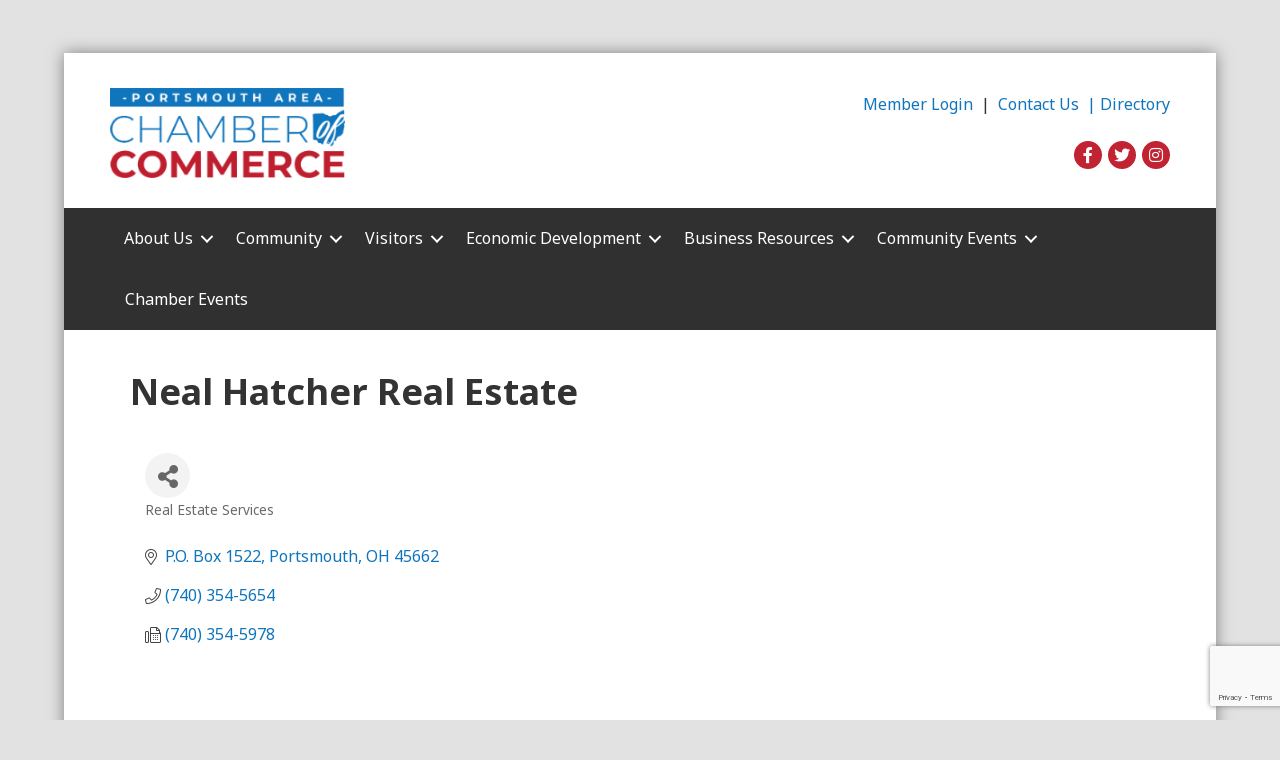

--- FILE ---
content_type: text/html; charset=utf-8
request_url: https://www.google.com/recaptcha/enterprise/anchor?ar=1&k=6LfI_T8rAAAAAMkWHrLP_GfSf3tLy9tKa839wcWa&co=aHR0cHM6Ly9idXNpbmVzcy5wb3J0c21vdXRoLm9yZzo0NDM.&hl=en&v=PoyoqOPhxBO7pBk68S4YbpHZ&size=invisible&anchor-ms=20000&execute-ms=30000&cb=az62agtc6z1a
body_size: 48925
content:
<!DOCTYPE HTML><html dir="ltr" lang="en"><head><meta http-equiv="Content-Type" content="text/html; charset=UTF-8">
<meta http-equiv="X-UA-Compatible" content="IE=edge">
<title>reCAPTCHA</title>
<style type="text/css">
/* cyrillic-ext */
@font-face {
  font-family: 'Roboto';
  font-style: normal;
  font-weight: 400;
  font-stretch: 100%;
  src: url(//fonts.gstatic.com/s/roboto/v48/KFO7CnqEu92Fr1ME7kSn66aGLdTylUAMa3GUBHMdazTgWw.woff2) format('woff2');
  unicode-range: U+0460-052F, U+1C80-1C8A, U+20B4, U+2DE0-2DFF, U+A640-A69F, U+FE2E-FE2F;
}
/* cyrillic */
@font-face {
  font-family: 'Roboto';
  font-style: normal;
  font-weight: 400;
  font-stretch: 100%;
  src: url(//fonts.gstatic.com/s/roboto/v48/KFO7CnqEu92Fr1ME7kSn66aGLdTylUAMa3iUBHMdazTgWw.woff2) format('woff2');
  unicode-range: U+0301, U+0400-045F, U+0490-0491, U+04B0-04B1, U+2116;
}
/* greek-ext */
@font-face {
  font-family: 'Roboto';
  font-style: normal;
  font-weight: 400;
  font-stretch: 100%;
  src: url(//fonts.gstatic.com/s/roboto/v48/KFO7CnqEu92Fr1ME7kSn66aGLdTylUAMa3CUBHMdazTgWw.woff2) format('woff2');
  unicode-range: U+1F00-1FFF;
}
/* greek */
@font-face {
  font-family: 'Roboto';
  font-style: normal;
  font-weight: 400;
  font-stretch: 100%;
  src: url(//fonts.gstatic.com/s/roboto/v48/KFO7CnqEu92Fr1ME7kSn66aGLdTylUAMa3-UBHMdazTgWw.woff2) format('woff2');
  unicode-range: U+0370-0377, U+037A-037F, U+0384-038A, U+038C, U+038E-03A1, U+03A3-03FF;
}
/* math */
@font-face {
  font-family: 'Roboto';
  font-style: normal;
  font-weight: 400;
  font-stretch: 100%;
  src: url(//fonts.gstatic.com/s/roboto/v48/KFO7CnqEu92Fr1ME7kSn66aGLdTylUAMawCUBHMdazTgWw.woff2) format('woff2');
  unicode-range: U+0302-0303, U+0305, U+0307-0308, U+0310, U+0312, U+0315, U+031A, U+0326-0327, U+032C, U+032F-0330, U+0332-0333, U+0338, U+033A, U+0346, U+034D, U+0391-03A1, U+03A3-03A9, U+03B1-03C9, U+03D1, U+03D5-03D6, U+03F0-03F1, U+03F4-03F5, U+2016-2017, U+2034-2038, U+203C, U+2040, U+2043, U+2047, U+2050, U+2057, U+205F, U+2070-2071, U+2074-208E, U+2090-209C, U+20D0-20DC, U+20E1, U+20E5-20EF, U+2100-2112, U+2114-2115, U+2117-2121, U+2123-214F, U+2190, U+2192, U+2194-21AE, U+21B0-21E5, U+21F1-21F2, U+21F4-2211, U+2213-2214, U+2216-22FF, U+2308-230B, U+2310, U+2319, U+231C-2321, U+2336-237A, U+237C, U+2395, U+239B-23B7, U+23D0, U+23DC-23E1, U+2474-2475, U+25AF, U+25B3, U+25B7, U+25BD, U+25C1, U+25CA, U+25CC, U+25FB, U+266D-266F, U+27C0-27FF, U+2900-2AFF, U+2B0E-2B11, U+2B30-2B4C, U+2BFE, U+3030, U+FF5B, U+FF5D, U+1D400-1D7FF, U+1EE00-1EEFF;
}
/* symbols */
@font-face {
  font-family: 'Roboto';
  font-style: normal;
  font-weight: 400;
  font-stretch: 100%;
  src: url(//fonts.gstatic.com/s/roboto/v48/KFO7CnqEu92Fr1ME7kSn66aGLdTylUAMaxKUBHMdazTgWw.woff2) format('woff2');
  unicode-range: U+0001-000C, U+000E-001F, U+007F-009F, U+20DD-20E0, U+20E2-20E4, U+2150-218F, U+2190, U+2192, U+2194-2199, U+21AF, U+21E6-21F0, U+21F3, U+2218-2219, U+2299, U+22C4-22C6, U+2300-243F, U+2440-244A, U+2460-24FF, U+25A0-27BF, U+2800-28FF, U+2921-2922, U+2981, U+29BF, U+29EB, U+2B00-2BFF, U+4DC0-4DFF, U+FFF9-FFFB, U+10140-1018E, U+10190-1019C, U+101A0, U+101D0-101FD, U+102E0-102FB, U+10E60-10E7E, U+1D2C0-1D2D3, U+1D2E0-1D37F, U+1F000-1F0FF, U+1F100-1F1AD, U+1F1E6-1F1FF, U+1F30D-1F30F, U+1F315, U+1F31C, U+1F31E, U+1F320-1F32C, U+1F336, U+1F378, U+1F37D, U+1F382, U+1F393-1F39F, U+1F3A7-1F3A8, U+1F3AC-1F3AF, U+1F3C2, U+1F3C4-1F3C6, U+1F3CA-1F3CE, U+1F3D4-1F3E0, U+1F3ED, U+1F3F1-1F3F3, U+1F3F5-1F3F7, U+1F408, U+1F415, U+1F41F, U+1F426, U+1F43F, U+1F441-1F442, U+1F444, U+1F446-1F449, U+1F44C-1F44E, U+1F453, U+1F46A, U+1F47D, U+1F4A3, U+1F4B0, U+1F4B3, U+1F4B9, U+1F4BB, U+1F4BF, U+1F4C8-1F4CB, U+1F4D6, U+1F4DA, U+1F4DF, U+1F4E3-1F4E6, U+1F4EA-1F4ED, U+1F4F7, U+1F4F9-1F4FB, U+1F4FD-1F4FE, U+1F503, U+1F507-1F50B, U+1F50D, U+1F512-1F513, U+1F53E-1F54A, U+1F54F-1F5FA, U+1F610, U+1F650-1F67F, U+1F687, U+1F68D, U+1F691, U+1F694, U+1F698, U+1F6AD, U+1F6B2, U+1F6B9-1F6BA, U+1F6BC, U+1F6C6-1F6CF, U+1F6D3-1F6D7, U+1F6E0-1F6EA, U+1F6F0-1F6F3, U+1F6F7-1F6FC, U+1F700-1F7FF, U+1F800-1F80B, U+1F810-1F847, U+1F850-1F859, U+1F860-1F887, U+1F890-1F8AD, U+1F8B0-1F8BB, U+1F8C0-1F8C1, U+1F900-1F90B, U+1F93B, U+1F946, U+1F984, U+1F996, U+1F9E9, U+1FA00-1FA6F, U+1FA70-1FA7C, U+1FA80-1FA89, U+1FA8F-1FAC6, U+1FACE-1FADC, U+1FADF-1FAE9, U+1FAF0-1FAF8, U+1FB00-1FBFF;
}
/* vietnamese */
@font-face {
  font-family: 'Roboto';
  font-style: normal;
  font-weight: 400;
  font-stretch: 100%;
  src: url(//fonts.gstatic.com/s/roboto/v48/KFO7CnqEu92Fr1ME7kSn66aGLdTylUAMa3OUBHMdazTgWw.woff2) format('woff2');
  unicode-range: U+0102-0103, U+0110-0111, U+0128-0129, U+0168-0169, U+01A0-01A1, U+01AF-01B0, U+0300-0301, U+0303-0304, U+0308-0309, U+0323, U+0329, U+1EA0-1EF9, U+20AB;
}
/* latin-ext */
@font-face {
  font-family: 'Roboto';
  font-style: normal;
  font-weight: 400;
  font-stretch: 100%;
  src: url(//fonts.gstatic.com/s/roboto/v48/KFO7CnqEu92Fr1ME7kSn66aGLdTylUAMa3KUBHMdazTgWw.woff2) format('woff2');
  unicode-range: U+0100-02BA, U+02BD-02C5, U+02C7-02CC, U+02CE-02D7, U+02DD-02FF, U+0304, U+0308, U+0329, U+1D00-1DBF, U+1E00-1E9F, U+1EF2-1EFF, U+2020, U+20A0-20AB, U+20AD-20C0, U+2113, U+2C60-2C7F, U+A720-A7FF;
}
/* latin */
@font-face {
  font-family: 'Roboto';
  font-style: normal;
  font-weight: 400;
  font-stretch: 100%;
  src: url(//fonts.gstatic.com/s/roboto/v48/KFO7CnqEu92Fr1ME7kSn66aGLdTylUAMa3yUBHMdazQ.woff2) format('woff2');
  unicode-range: U+0000-00FF, U+0131, U+0152-0153, U+02BB-02BC, U+02C6, U+02DA, U+02DC, U+0304, U+0308, U+0329, U+2000-206F, U+20AC, U+2122, U+2191, U+2193, U+2212, U+2215, U+FEFF, U+FFFD;
}
/* cyrillic-ext */
@font-face {
  font-family: 'Roboto';
  font-style: normal;
  font-weight: 500;
  font-stretch: 100%;
  src: url(//fonts.gstatic.com/s/roboto/v48/KFO7CnqEu92Fr1ME7kSn66aGLdTylUAMa3GUBHMdazTgWw.woff2) format('woff2');
  unicode-range: U+0460-052F, U+1C80-1C8A, U+20B4, U+2DE0-2DFF, U+A640-A69F, U+FE2E-FE2F;
}
/* cyrillic */
@font-face {
  font-family: 'Roboto';
  font-style: normal;
  font-weight: 500;
  font-stretch: 100%;
  src: url(//fonts.gstatic.com/s/roboto/v48/KFO7CnqEu92Fr1ME7kSn66aGLdTylUAMa3iUBHMdazTgWw.woff2) format('woff2');
  unicode-range: U+0301, U+0400-045F, U+0490-0491, U+04B0-04B1, U+2116;
}
/* greek-ext */
@font-face {
  font-family: 'Roboto';
  font-style: normal;
  font-weight: 500;
  font-stretch: 100%;
  src: url(//fonts.gstatic.com/s/roboto/v48/KFO7CnqEu92Fr1ME7kSn66aGLdTylUAMa3CUBHMdazTgWw.woff2) format('woff2');
  unicode-range: U+1F00-1FFF;
}
/* greek */
@font-face {
  font-family: 'Roboto';
  font-style: normal;
  font-weight: 500;
  font-stretch: 100%;
  src: url(//fonts.gstatic.com/s/roboto/v48/KFO7CnqEu92Fr1ME7kSn66aGLdTylUAMa3-UBHMdazTgWw.woff2) format('woff2');
  unicode-range: U+0370-0377, U+037A-037F, U+0384-038A, U+038C, U+038E-03A1, U+03A3-03FF;
}
/* math */
@font-face {
  font-family: 'Roboto';
  font-style: normal;
  font-weight: 500;
  font-stretch: 100%;
  src: url(//fonts.gstatic.com/s/roboto/v48/KFO7CnqEu92Fr1ME7kSn66aGLdTylUAMawCUBHMdazTgWw.woff2) format('woff2');
  unicode-range: U+0302-0303, U+0305, U+0307-0308, U+0310, U+0312, U+0315, U+031A, U+0326-0327, U+032C, U+032F-0330, U+0332-0333, U+0338, U+033A, U+0346, U+034D, U+0391-03A1, U+03A3-03A9, U+03B1-03C9, U+03D1, U+03D5-03D6, U+03F0-03F1, U+03F4-03F5, U+2016-2017, U+2034-2038, U+203C, U+2040, U+2043, U+2047, U+2050, U+2057, U+205F, U+2070-2071, U+2074-208E, U+2090-209C, U+20D0-20DC, U+20E1, U+20E5-20EF, U+2100-2112, U+2114-2115, U+2117-2121, U+2123-214F, U+2190, U+2192, U+2194-21AE, U+21B0-21E5, U+21F1-21F2, U+21F4-2211, U+2213-2214, U+2216-22FF, U+2308-230B, U+2310, U+2319, U+231C-2321, U+2336-237A, U+237C, U+2395, U+239B-23B7, U+23D0, U+23DC-23E1, U+2474-2475, U+25AF, U+25B3, U+25B7, U+25BD, U+25C1, U+25CA, U+25CC, U+25FB, U+266D-266F, U+27C0-27FF, U+2900-2AFF, U+2B0E-2B11, U+2B30-2B4C, U+2BFE, U+3030, U+FF5B, U+FF5D, U+1D400-1D7FF, U+1EE00-1EEFF;
}
/* symbols */
@font-face {
  font-family: 'Roboto';
  font-style: normal;
  font-weight: 500;
  font-stretch: 100%;
  src: url(//fonts.gstatic.com/s/roboto/v48/KFO7CnqEu92Fr1ME7kSn66aGLdTylUAMaxKUBHMdazTgWw.woff2) format('woff2');
  unicode-range: U+0001-000C, U+000E-001F, U+007F-009F, U+20DD-20E0, U+20E2-20E4, U+2150-218F, U+2190, U+2192, U+2194-2199, U+21AF, U+21E6-21F0, U+21F3, U+2218-2219, U+2299, U+22C4-22C6, U+2300-243F, U+2440-244A, U+2460-24FF, U+25A0-27BF, U+2800-28FF, U+2921-2922, U+2981, U+29BF, U+29EB, U+2B00-2BFF, U+4DC0-4DFF, U+FFF9-FFFB, U+10140-1018E, U+10190-1019C, U+101A0, U+101D0-101FD, U+102E0-102FB, U+10E60-10E7E, U+1D2C0-1D2D3, U+1D2E0-1D37F, U+1F000-1F0FF, U+1F100-1F1AD, U+1F1E6-1F1FF, U+1F30D-1F30F, U+1F315, U+1F31C, U+1F31E, U+1F320-1F32C, U+1F336, U+1F378, U+1F37D, U+1F382, U+1F393-1F39F, U+1F3A7-1F3A8, U+1F3AC-1F3AF, U+1F3C2, U+1F3C4-1F3C6, U+1F3CA-1F3CE, U+1F3D4-1F3E0, U+1F3ED, U+1F3F1-1F3F3, U+1F3F5-1F3F7, U+1F408, U+1F415, U+1F41F, U+1F426, U+1F43F, U+1F441-1F442, U+1F444, U+1F446-1F449, U+1F44C-1F44E, U+1F453, U+1F46A, U+1F47D, U+1F4A3, U+1F4B0, U+1F4B3, U+1F4B9, U+1F4BB, U+1F4BF, U+1F4C8-1F4CB, U+1F4D6, U+1F4DA, U+1F4DF, U+1F4E3-1F4E6, U+1F4EA-1F4ED, U+1F4F7, U+1F4F9-1F4FB, U+1F4FD-1F4FE, U+1F503, U+1F507-1F50B, U+1F50D, U+1F512-1F513, U+1F53E-1F54A, U+1F54F-1F5FA, U+1F610, U+1F650-1F67F, U+1F687, U+1F68D, U+1F691, U+1F694, U+1F698, U+1F6AD, U+1F6B2, U+1F6B9-1F6BA, U+1F6BC, U+1F6C6-1F6CF, U+1F6D3-1F6D7, U+1F6E0-1F6EA, U+1F6F0-1F6F3, U+1F6F7-1F6FC, U+1F700-1F7FF, U+1F800-1F80B, U+1F810-1F847, U+1F850-1F859, U+1F860-1F887, U+1F890-1F8AD, U+1F8B0-1F8BB, U+1F8C0-1F8C1, U+1F900-1F90B, U+1F93B, U+1F946, U+1F984, U+1F996, U+1F9E9, U+1FA00-1FA6F, U+1FA70-1FA7C, U+1FA80-1FA89, U+1FA8F-1FAC6, U+1FACE-1FADC, U+1FADF-1FAE9, U+1FAF0-1FAF8, U+1FB00-1FBFF;
}
/* vietnamese */
@font-face {
  font-family: 'Roboto';
  font-style: normal;
  font-weight: 500;
  font-stretch: 100%;
  src: url(//fonts.gstatic.com/s/roboto/v48/KFO7CnqEu92Fr1ME7kSn66aGLdTylUAMa3OUBHMdazTgWw.woff2) format('woff2');
  unicode-range: U+0102-0103, U+0110-0111, U+0128-0129, U+0168-0169, U+01A0-01A1, U+01AF-01B0, U+0300-0301, U+0303-0304, U+0308-0309, U+0323, U+0329, U+1EA0-1EF9, U+20AB;
}
/* latin-ext */
@font-face {
  font-family: 'Roboto';
  font-style: normal;
  font-weight: 500;
  font-stretch: 100%;
  src: url(//fonts.gstatic.com/s/roboto/v48/KFO7CnqEu92Fr1ME7kSn66aGLdTylUAMa3KUBHMdazTgWw.woff2) format('woff2');
  unicode-range: U+0100-02BA, U+02BD-02C5, U+02C7-02CC, U+02CE-02D7, U+02DD-02FF, U+0304, U+0308, U+0329, U+1D00-1DBF, U+1E00-1E9F, U+1EF2-1EFF, U+2020, U+20A0-20AB, U+20AD-20C0, U+2113, U+2C60-2C7F, U+A720-A7FF;
}
/* latin */
@font-face {
  font-family: 'Roboto';
  font-style: normal;
  font-weight: 500;
  font-stretch: 100%;
  src: url(//fonts.gstatic.com/s/roboto/v48/KFO7CnqEu92Fr1ME7kSn66aGLdTylUAMa3yUBHMdazQ.woff2) format('woff2');
  unicode-range: U+0000-00FF, U+0131, U+0152-0153, U+02BB-02BC, U+02C6, U+02DA, U+02DC, U+0304, U+0308, U+0329, U+2000-206F, U+20AC, U+2122, U+2191, U+2193, U+2212, U+2215, U+FEFF, U+FFFD;
}
/* cyrillic-ext */
@font-face {
  font-family: 'Roboto';
  font-style: normal;
  font-weight: 900;
  font-stretch: 100%;
  src: url(//fonts.gstatic.com/s/roboto/v48/KFO7CnqEu92Fr1ME7kSn66aGLdTylUAMa3GUBHMdazTgWw.woff2) format('woff2');
  unicode-range: U+0460-052F, U+1C80-1C8A, U+20B4, U+2DE0-2DFF, U+A640-A69F, U+FE2E-FE2F;
}
/* cyrillic */
@font-face {
  font-family: 'Roboto';
  font-style: normal;
  font-weight: 900;
  font-stretch: 100%;
  src: url(//fonts.gstatic.com/s/roboto/v48/KFO7CnqEu92Fr1ME7kSn66aGLdTylUAMa3iUBHMdazTgWw.woff2) format('woff2');
  unicode-range: U+0301, U+0400-045F, U+0490-0491, U+04B0-04B1, U+2116;
}
/* greek-ext */
@font-face {
  font-family: 'Roboto';
  font-style: normal;
  font-weight: 900;
  font-stretch: 100%;
  src: url(//fonts.gstatic.com/s/roboto/v48/KFO7CnqEu92Fr1ME7kSn66aGLdTylUAMa3CUBHMdazTgWw.woff2) format('woff2');
  unicode-range: U+1F00-1FFF;
}
/* greek */
@font-face {
  font-family: 'Roboto';
  font-style: normal;
  font-weight: 900;
  font-stretch: 100%;
  src: url(//fonts.gstatic.com/s/roboto/v48/KFO7CnqEu92Fr1ME7kSn66aGLdTylUAMa3-UBHMdazTgWw.woff2) format('woff2');
  unicode-range: U+0370-0377, U+037A-037F, U+0384-038A, U+038C, U+038E-03A1, U+03A3-03FF;
}
/* math */
@font-face {
  font-family: 'Roboto';
  font-style: normal;
  font-weight: 900;
  font-stretch: 100%;
  src: url(//fonts.gstatic.com/s/roboto/v48/KFO7CnqEu92Fr1ME7kSn66aGLdTylUAMawCUBHMdazTgWw.woff2) format('woff2');
  unicode-range: U+0302-0303, U+0305, U+0307-0308, U+0310, U+0312, U+0315, U+031A, U+0326-0327, U+032C, U+032F-0330, U+0332-0333, U+0338, U+033A, U+0346, U+034D, U+0391-03A1, U+03A3-03A9, U+03B1-03C9, U+03D1, U+03D5-03D6, U+03F0-03F1, U+03F4-03F5, U+2016-2017, U+2034-2038, U+203C, U+2040, U+2043, U+2047, U+2050, U+2057, U+205F, U+2070-2071, U+2074-208E, U+2090-209C, U+20D0-20DC, U+20E1, U+20E5-20EF, U+2100-2112, U+2114-2115, U+2117-2121, U+2123-214F, U+2190, U+2192, U+2194-21AE, U+21B0-21E5, U+21F1-21F2, U+21F4-2211, U+2213-2214, U+2216-22FF, U+2308-230B, U+2310, U+2319, U+231C-2321, U+2336-237A, U+237C, U+2395, U+239B-23B7, U+23D0, U+23DC-23E1, U+2474-2475, U+25AF, U+25B3, U+25B7, U+25BD, U+25C1, U+25CA, U+25CC, U+25FB, U+266D-266F, U+27C0-27FF, U+2900-2AFF, U+2B0E-2B11, U+2B30-2B4C, U+2BFE, U+3030, U+FF5B, U+FF5D, U+1D400-1D7FF, U+1EE00-1EEFF;
}
/* symbols */
@font-face {
  font-family: 'Roboto';
  font-style: normal;
  font-weight: 900;
  font-stretch: 100%;
  src: url(//fonts.gstatic.com/s/roboto/v48/KFO7CnqEu92Fr1ME7kSn66aGLdTylUAMaxKUBHMdazTgWw.woff2) format('woff2');
  unicode-range: U+0001-000C, U+000E-001F, U+007F-009F, U+20DD-20E0, U+20E2-20E4, U+2150-218F, U+2190, U+2192, U+2194-2199, U+21AF, U+21E6-21F0, U+21F3, U+2218-2219, U+2299, U+22C4-22C6, U+2300-243F, U+2440-244A, U+2460-24FF, U+25A0-27BF, U+2800-28FF, U+2921-2922, U+2981, U+29BF, U+29EB, U+2B00-2BFF, U+4DC0-4DFF, U+FFF9-FFFB, U+10140-1018E, U+10190-1019C, U+101A0, U+101D0-101FD, U+102E0-102FB, U+10E60-10E7E, U+1D2C0-1D2D3, U+1D2E0-1D37F, U+1F000-1F0FF, U+1F100-1F1AD, U+1F1E6-1F1FF, U+1F30D-1F30F, U+1F315, U+1F31C, U+1F31E, U+1F320-1F32C, U+1F336, U+1F378, U+1F37D, U+1F382, U+1F393-1F39F, U+1F3A7-1F3A8, U+1F3AC-1F3AF, U+1F3C2, U+1F3C4-1F3C6, U+1F3CA-1F3CE, U+1F3D4-1F3E0, U+1F3ED, U+1F3F1-1F3F3, U+1F3F5-1F3F7, U+1F408, U+1F415, U+1F41F, U+1F426, U+1F43F, U+1F441-1F442, U+1F444, U+1F446-1F449, U+1F44C-1F44E, U+1F453, U+1F46A, U+1F47D, U+1F4A3, U+1F4B0, U+1F4B3, U+1F4B9, U+1F4BB, U+1F4BF, U+1F4C8-1F4CB, U+1F4D6, U+1F4DA, U+1F4DF, U+1F4E3-1F4E6, U+1F4EA-1F4ED, U+1F4F7, U+1F4F9-1F4FB, U+1F4FD-1F4FE, U+1F503, U+1F507-1F50B, U+1F50D, U+1F512-1F513, U+1F53E-1F54A, U+1F54F-1F5FA, U+1F610, U+1F650-1F67F, U+1F687, U+1F68D, U+1F691, U+1F694, U+1F698, U+1F6AD, U+1F6B2, U+1F6B9-1F6BA, U+1F6BC, U+1F6C6-1F6CF, U+1F6D3-1F6D7, U+1F6E0-1F6EA, U+1F6F0-1F6F3, U+1F6F7-1F6FC, U+1F700-1F7FF, U+1F800-1F80B, U+1F810-1F847, U+1F850-1F859, U+1F860-1F887, U+1F890-1F8AD, U+1F8B0-1F8BB, U+1F8C0-1F8C1, U+1F900-1F90B, U+1F93B, U+1F946, U+1F984, U+1F996, U+1F9E9, U+1FA00-1FA6F, U+1FA70-1FA7C, U+1FA80-1FA89, U+1FA8F-1FAC6, U+1FACE-1FADC, U+1FADF-1FAE9, U+1FAF0-1FAF8, U+1FB00-1FBFF;
}
/* vietnamese */
@font-face {
  font-family: 'Roboto';
  font-style: normal;
  font-weight: 900;
  font-stretch: 100%;
  src: url(//fonts.gstatic.com/s/roboto/v48/KFO7CnqEu92Fr1ME7kSn66aGLdTylUAMa3OUBHMdazTgWw.woff2) format('woff2');
  unicode-range: U+0102-0103, U+0110-0111, U+0128-0129, U+0168-0169, U+01A0-01A1, U+01AF-01B0, U+0300-0301, U+0303-0304, U+0308-0309, U+0323, U+0329, U+1EA0-1EF9, U+20AB;
}
/* latin-ext */
@font-face {
  font-family: 'Roboto';
  font-style: normal;
  font-weight: 900;
  font-stretch: 100%;
  src: url(//fonts.gstatic.com/s/roboto/v48/KFO7CnqEu92Fr1ME7kSn66aGLdTylUAMa3KUBHMdazTgWw.woff2) format('woff2');
  unicode-range: U+0100-02BA, U+02BD-02C5, U+02C7-02CC, U+02CE-02D7, U+02DD-02FF, U+0304, U+0308, U+0329, U+1D00-1DBF, U+1E00-1E9F, U+1EF2-1EFF, U+2020, U+20A0-20AB, U+20AD-20C0, U+2113, U+2C60-2C7F, U+A720-A7FF;
}
/* latin */
@font-face {
  font-family: 'Roboto';
  font-style: normal;
  font-weight: 900;
  font-stretch: 100%;
  src: url(//fonts.gstatic.com/s/roboto/v48/KFO7CnqEu92Fr1ME7kSn66aGLdTylUAMa3yUBHMdazQ.woff2) format('woff2');
  unicode-range: U+0000-00FF, U+0131, U+0152-0153, U+02BB-02BC, U+02C6, U+02DA, U+02DC, U+0304, U+0308, U+0329, U+2000-206F, U+20AC, U+2122, U+2191, U+2193, U+2212, U+2215, U+FEFF, U+FFFD;
}

</style>
<link rel="stylesheet" type="text/css" href="https://www.gstatic.com/recaptcha/releases/PoyoqOPhxBO7pBk68S4YbpHZ/styles__ltr.css">
<script nonce="jpfpScVijTou-HR2KcIBfw" type="text/javascript">window['__recaptcha_api'] = 'https://www.google.com/recaptcha/enterprise/';</script>
<script type="text/javascript" src="https://www.gstatic.com/recaptcha/releases/PoyoqOPhxBO7pBk68S4YbpHZ/recaptcha__en.js" nonce="jpfpScVijTou-HR2KcIBfw">
      
    </script></head>
<body><div id="rc-anchor-alert" class="rc-anchor-alert"></div>
<input type="hidden" id="recaptcha-token" value="[base64]">
<script type="text/javascript" nonce="jpfpScVijTou-HR2KcIBfw">
      recaptcha.anchor.Main.init("[\x22ainput\x22,[\x22bgdata\x22,\x22\x22,\[base64]/[base64]/[base64]/[base64]/[base64]/UltsKytdPUU6KEU8MjA0OD9SW2wrK109RT4+NnwxOTI6KChFJjY0NTEyKT09NTUyOTYmJk0rMTxjLmxlbmd0aCYmKGMuY2hhckNvZGVBdChNKzEpJjY0NTEyKT09NTYzMjA/[base64]/[base64]/[base64]/[base64]/[base64]/[base64]/[base64]\x22,\[base64]\\u003d\x22,\[base64]/DmcKuw4g/[base64]/ChmNHcGB9QMOeNmN6VEfDiX7Cv8OYwoTClcOWO3XCi0HCngMiXxvCtsOMw7l5w7tBwr5NwpRqYCXCmmbDnsOmWcONKcKQUSApwr7CsGkHw7PCumrCrsO4dcO4bQ/CpMOBwr7DssK2w4oBw4XCnMOSwrHClHJ/wrhRDWrDg8Kmw5rCr8KQThkYNxgMwqkpasKnwpNMKcOpwqrDocOwwqzDmMKjw7lZw67DtsOFw6Rxwrt6wo7CkwAqfcK/bXFqwrjDrsOowqBHw4pgw6rDvTA0acK9GMOgM1wuNVtqKlQ/QwXCoDPDowTChMKawqchwqLDhsOhUE8NbSt7wq1tLMOBwpfDtMO0wrRdY8KEw7sEZsOEwqIqasOzH2rCmsKlez7CqsO7Ens6GcO9w7p0ejd5MXLCtsO6XkA0BiLCkW8Mw4PCpTJ/wrPCizjDkThQw4/[base64]/[base64]/[base64]/[base64]/fRXDnjTDsSYQwpjClUswwr/[base64]/woMKw6/[base64]/CvBzDrcKWd0PCugppOcO3wroEw7nCpMKHFjzCjhsJAsKYJsOrBS0sw54GOsOqFcOhZcO3wrtdwoh/YsOXw6I6CCNcwrJdVcKEwohsw6RFw53Ch21AOMOnwpItw50Xw4zCisO5wqDCicOcVcK1ZBkiw5FrS8OowoLChi7CtsKDwrXCi8KeBC7DqBDCgMKobMO4CX4xEm9Jw7vDl8ORw5AnwoFIw6diw6hAGllRHGEpwqPChUBmHsOHwovCisKdKgTDh8Kic0gCwp9rB8O/wqXDosOIw4lWB04xwoBfasKfNRnDusKRwrUTw5jDvMO/JcKJT8O6acOtXcK9wqfDjsKmwqbDinbCscOrUMOwwqAGLmjDvETCocOww7HCr8Khw77ClHrCu8OhwrgnYMKWTcK1b1Q/[base64]/w7BBwppMWcOYGyMBw5I5PRjDrcKcw4R+IsOdwpHDg0BsMMOBwqjDvsOiw4TDhUI8VcKbFMOCwokGOWg7w7EewrDClcK3w68odyHDniLDgMKZwpBFwqRTwo/ClAxuAMObbB1Bw6/Dr3LCvsOBw7EQw6XCoMOwERkAY8OCwprCpsKGPMOZwqF7w60Bw6JpC8OFw4TChsKMw6rCn8OlwqYxFMKxMWPDhQtrwrtlw7tpAMKMADt1ACzCkcKWbyZkH21QwooEw4bCiBLChj1awrdjOMO/[base64]/DmRhvw6PCgsOSGHE0w4/CvsOKFkjCrkBWw7FgTcORa8KZw6DDsGXDncKUwoXCnsK5wr9ScMOvwpDCsksXw4nDi8OfQSjCmEoEEDrDj1XDtsOCw4VhLjvDk3XDt8OAwrktwoDDk1nDliMbwp7CmSPCm8O/BF0/[base64]/CocOrIsKRH2lVBnPDk8KsWmBMPR43LMKGA0bDnsO9D8KXPsO9wq7Cn8OTdCHCpE1Nw7TCisOTwp3ClsOUaSDDm3TDrcOMwrkfTh/DkcOSw5HCpcKeHsKqw74vREDCgCBtD0zCmsOKERDCvVPClhsHwqBNf2TChkQkwofDlhEnw7fCrcORw7TDlyTDjsK3wpR3wprCkMKmw6klw6ZdwrPDrBbCnMOPNWA9b8KiFCMaNsOUwrLDlsO0w5LChsK4w6HCicKlXU7CoMOewq/DncObPVELw6ZjDiR2F8OjNMOkacKuwp9Ww5YhMUgPw43DpXNTwqoHw7DCqzY1wpXChcOnwo3DviJ/XAlQUDrCucOiCBodwo5gccOtw4NheMOUK8KWw4DDiybCvcOtw6HCrSRVw5TDpBvCusOqfcOsw73CtRt7w6tZBcOaw6FLGEfCiWZcKcOqwqXDrMOew7DCkgRSwoAaJzfDjVHCs2bDssOOYAkRw4XDjcO2w4/[base64]/Ct1BUb8KAcFPCnsOjM1xSAV7Dp8O4wo7CvycAWMOFw5DCiTcNVlvDv1XDuE89w4o0I8Kew5PDmMKKBjpVw4PCrTrDkSR6wo4Cw7nCtXoLOhgZw6PCrsKdAsK5JmPCpn/[base64]/CkQ7DpMOhFcOWTz4DUsK9QcORH2PDpkjCp8KjPDrCqsOewoLCuyJURcOsR8Kww7UtWsO8w4nChisgw57CoMOIFC3DkzHDpMK+wpTDtl3DkFsaCsKPGHzDpUbCmMOsw6E/ZcKDTRsBR8K5w4/Chi3DpsKUWMObw7DDuMK3woQ7bxTCoFjDjCcfw6Zowq/[base64]/CnSTCq3JnwqrCksKMB17Cs3l8fWHDqxLCtRARwp8ww4HDgsKTw4DDsknCh8Oaw7rCqMK0w7dMMcKsKcO+TQ5WByEcZcKnwpZNwqAiw5kKw6J1wrJsw653wq7Dm8O+JnJ7wptyOg7DjsKYBcKVw4rCv8K6GsOEFDzDiiTCjMK/[base64]/HcOtw7bDrsK6w4wUw6TCp8OLLDvCjiTCn0HCr1FBw7nCilYtZG4WHcOfQ8Oqw4LDsMKcQcOzwokwAsOMwpPDpsOQw4fDksK2wrPCvh/CoUnCkw1xY1nDkxfDhxXCrsOXB8KWUXR5NX/CksO5CVPDlcK9w5rDlsOxEBwmwrnDjS3DlMKjw7dHw7s0EsKiDMKUdMKSHXfDhnvCkMOfFm9nw6EnwqtYwpvCtUsYY0wTMMO1w6FaVS7CmMKtXcK5A8Khw6lPw6vCrSLCh0fCg3/Dn8KIO8KJCW44PRJBP8K9ScO6W8OfJG5bw63CrmzDq8O8GMKPwpvCncONwrBuZMOzwp7DuQTDusKKwq/[base64]/DsMKxbcOfIsOowoZecsORAhQ/[base64]/ChnUlN8KAKl7DuMOuw6/CqQTDhiPDocKBHGhJwrjCtQ7Cq37CohlMDMKZG8O/HVrCpMKjwqTDgMO5TyLCoTYWGcO3SMO4w5Fhw6HDgcOqM8K7w6LCiC3CpzLCi28SDMKZVi50w4bCmhpAFcO5wr3CgCbDuSBWwoNJwrwbK0XCs1LDiUHDulnCkUbCkg/CpsKvwqQrw4RmwoTCpG1MwoJJwpvCuSLDucKjworChcKyO8Ksw756Jk9jwr/CsMOWw5kVw4HCvMKNLw/DrgjDjRLChsO5csOcw4trw4Znwr1zw5o5w649w4PDlMKuXsORwpXDiMKaSMKvSMKjFMKuCsOmwpHCv3IWw6tqwpEuwqfDrkTDul/CuVTDmWXDuhrChhIgWkQpwrjCixPDkMKBJBw6Ei/DgcKnaiPDhifDuD7CpsKPwo7DpMOMHXnDhkw9wo8ywqUSwrRvwopxb8K3P1ZwL3LCqsKdw6dlw4EQIsOhwpFqw7/[base64]/[base64]/[base64]/CgA4+X3rDrcO9U8KxwqdOwqnCghNlScKOYcKETBfDnVQkTzzDhkvDvcKgw4cFdcOuacKzw6o5KcKGAcK+w4PCt0/[base64]/JcKhw6fDr8KqNkcmwpPDs8OpTcORwqPCiSfDinYXVcKiwovDmcOse8K6wrJbw4QiU0XCtMKwYBA5LC/ChUPDnMKjw4vCnsOFw4LCiMOxLsK9wpfDvjzDrVfDnko+wrLDqsOzUsKYUsKjRl5ewo4NwrZ5KyfDhEpvw6jCknTCgXotw4XDs0fCuEh5w6/DrH1ew58Qw77CvSbCszxuwoDCm2VdKXBwIm3DiCZ7JcOkSF3CoMOgQ8OJwq1FE8KvwqTCl8ODw4zCtBXCgmoGICEYBVkjw4DDi39BbiDCkFp5wqzCucOSw6ZkE8OKwovDkn83RMKcPzbCnFfCsGwQwp/CtcKOM01Hw6XCjRnDpMOKMcK3w6MPw78/[base64]/CkR3ClRjCkkzCp0PDojFRV8OGA3JQDcObwrvDgwc9w7HCnCTDgMKlCsKXBHXDlsK8w6LClijDlQMxwo7CmjMNQWsVwqESNMOIHcKlw47CvGTCj0TCsMKKcMKaNwNOYjckw4PDn8K8w4LCoklAagbDtwkhKsOlVwAxWTXDlAbDrwsOwrQUwoQ0QMKVwoBtw4ckwol/aMOreEMRFijCkU/CnB8TRAQTAAXDtcK3wooswpHDkcKTw6YvwrTDqcKkDB4lwofCqiXDtnRkIMKKZ8KNwqPDmcKGw7fCqsKgdkLDlcKgRE3ComJXYWQzw7RxwoJnw6HCmcKew7bCt8KPwrdcSwjCrRpUw7/CscOgfB8zwppDwqYMwqXCn8KAw4zCrsOSe2QUwpcbwrsffibDtsO8wrUrwpU7woJ7T0HDtsK4f3QDACLDrsKCFcOlwq/DlsO+c8K5w78COMK9wqQNwrzCrsKtUWBCwqgyw556wqcfw6bDvMKYUsKIwohaWQ7CpnEjw7ANNz84wrJpw5nDpcOkwqTDocKFw6xNwrxnDg/CvcKuw5TDrz3CgMKgMMKiw73Ci8KiWMKUFsK1fyvDp8KCenrDn8KNAcOYalbCosO5a8OEw41WXsKww6bCqnFQwoo6bhY5wp/DqzzDmMO2wqjCgsKhVRhXw5DDhcOLwovCgHjCpmtwwqZ9V8ODWsOcwq7CkcK9w6fCqh/Dq8K9aMO6JsOVwrjDgngZMx1XBsKAfMObWcOwwrTCpcOVwosiw5xgw7DCkwxawrDDlETDiSXCjUvCuSALw43DgsOIEcODwoRjRwUgw5/CpsKjNXXCv2pMw4k+w65iPsKxfU4yb8KwMyXDqgN+w7QvwoPDpMKzUcKHJ8Ocwot/w63CosKVasKvdMKMQsKlcGZ8wpzDsMKGO1jCjE3DpsOaQAEMKy0gIFzCssODAMKYw7tILMOkwpxkRyHCpy/CgS3CpCHCmMKxVEzDgcKZFMK/w5x5GMKAGk7CvsORBXxlUsKlZnNIw7I1a8OaT3bDj8O0wovCiUFkWMKQWzAzwrtJw7LCisOWVsKHXcObwrh/wpPDi8OEw67DsHkXK8OrwqoAwpHDgUQwwofDtmHCh8K/wodnwprDvVTCrGZhw6tcdsKBw4jClEPDrsKswpfDjcO5w7ZOLsOQwo5iN8KRSsO0U8Kgw77CqA5kw5ALVUUDVG19UG7DhMKzBFvDjsOseMK0w7fCgT7CjsKuXRAgH8K8QjoyR8OtGg7DvhAvCMK9w63ClcK0D1fDrFXCpMOYwoDDncO3csKsw5TCjl/[base64]/w6/DuMOCeWPCvT4xCMKUw4vDt0YUw6xQaGrCsX1ow73CscKDZQ7Du8KSVMOZw5TDmzw6FsKfwpjCiTpsN8O1w5Ymw69Kw6PDvybDs3kDE8OCw4MGw4I/w44QRcOxFxzDnsKsw4Y7EcKqaMKueEfDqcK4NR0Cw4Ycw5HCtsK8cwDCtsKYaMOFaMK5Y8OdTsOgKcKZwpvCtghbwp1BesO1FMOiw4p3w6h/VMOXf8Kmc8ORL8KDw6IlAWjCt1nCr8OwwqnDtsOtZMKkw7zDm8K7w7BkIcKeLcOhw50jwrRsw5RXwqt8w5LDhMOcw7fDqGhRb8KKI8Kcw6NNwq3CrMK/wpY1BiFDw4zDh1w3KRvCg2kmFsKdw7kdwpbCmixZworDjg/DlcO5wrrDr8KUw5PCk8KTwqRrXsK5BxDCtcOAMcK5YMKkwpI7w5fDgFwLwoTDq29bw6/DiH18RRLDuBHCtcOLwoDDr8O0w71iSS8Uw4HDv8K9eMK/[base64]/DokQYM0zDsHzCnsKDwqDCusKNw68kf8OqVcOPwpHDkzvCs3jDmTbDkEHCuVvDqsK3w61owqxGw4JLTRnCpMO5wpvDhMKEw6TCm3LDmMK/w5ROOXcZwpsmw5xHSAPCr8OHw7cuw4xZMhjDsMKFSsKVU3EWwoZuMU3CvsKDwqjDisOZWFfCoB7DosOQUcKCLcKNwpTCnMOXKURRwpnChMKLEsK7MhHDpj7CncO/[base64]/CuB0JQ0HDjUFhGsKkNUvCkQDDm0bCisKKJcOYw73Ci8O5Z8OBTBnCuMKXwpImw6geWsKmwrXCuTDDqsO6Ki4Owoglw6vCuSTDnB7DqBktwrVkAzHCksK+wpjCscKaEsKuwqTCsHnDjTxuPibCnhB3W0B7wo/Cl8O7JMKnw7A0w7TCh2HDs8O0NH/CmMKTwqbCp0Avw7ZDwqbCvHXDl8OAwq0fwqkRAhrDkgvCqsKAwq8UwobCgcKhwo7CtcKFLighwoXDoDY+Jy3Cj8KYHcOeFsOxwrlKZMKDJcKfwosZOUxdBAVwwqzDh1PCgnApI8O+WG/DpMKuChHCscK0FcOkw5ZlIGrCgRhcZj/DjkQwwo1WwrfDhW9dwpUrDMKJfGh2AcKQw4IjwohybUxVFsOAwowXZMKVIcK8a8OWOzrCqMO/wrJKw6rDtcO3w5fDhcOmfAjCgMK/BcOEDsKkXl/[base64]/CsQPCsT7Dn8KnLcOewqBrWAjCigfDsi/[base64]/Dtl3DjsKfwo9OcTQJe15vwo9Uw74gw65Hw5B5H1hdEETChSU9wrxFwqM9w7/CicO/w4rDuybCi8KBDiDDoBnDh8KPwq55wpNWbzLCmcKdNBh1aWh5D3rDq311w4/DqcO7PMOWdcKFWGIBw5YrwoPDhcOiwrd+OsOWwot6VcOTw45ew6c/[base64]/[base64]/[base64]/CgMKVEhHDtH/CpMOsHcOGUMKRw7TCj8KEXQFRQkHCjHICTcOjUcK2N2crcE4UwrhUwoXCjcKwRQsqN8K1woHDhcOiBsO/wprChsKrPFjCmHkgwpVWAX18w51Nw73DvMKrDMKCS3YhacOEwqA0bgRkBETCksOjw7Edw5/CkgnDgBcecHl6wqRrwojDqsOYwqkYwo/DtT7CsMO3bMOHw5fDkcO+cETDtwfDhMOQwrIuUQ0Fw5kNwqFow4fCnnnDrTc6JsOYVxZewrDDnyLCn8O2DsKoLsOzBsKSw4/CjMKNw65ETC8uw4DDv8OOw4zDksKnw4gPY8KXT8KFw7B6wqHDsnHCoMOCw57CjkfDjG54Lw/DvMKRw5AFwpLDjVnCisOceMKQMMKFw6bDs8Orw6N1woHCj27CkMKyw6TCilHDgsO9AsOFS8O0NzLDt8KIZsOvZWcSwrJow53DvE/DjMO+w4xGwqMUfWpsw4fDjsOyw6DDtsOVwpTDi8Kfw5YDw5tSYMOeE8OuwqzCmcOiwqTDtcKKwoguwqTDgy9jeE0vQsOOw4ktworCnGLDvwjDi8O/wpTDpTrDvMOfwr1ww6jDm2PDiBkJw5h9FsKlbcK5I1DDjMKCwoMQOcKhTxl0RsKAwogow7vCl0fDscOAw58kNnp9w4A0bUBVwqZ7SsOncmnDhMOwYjfCs8OJHsKTCEbCvCfCkMKmw7PCq8K/UHx5w5cCwqUvIAZ+J8OaTcOXwr3Cm8OSFUnDg8OKwpQhwoYqw4R5wo3CscKNTsOQw5vDjUHDnmvDk8KePsK6GxQFw6jDtcKdwpPCkBlGw7vCucKRw4gBE8OzNcOwOcORfSRaasOHw6vCoVQoYMOuWVM+RDjCp3vDu8K1OFptw6/DiCBhw7hEAjHCuQw6wpXDry7Cm1QGSGtgw5HCp2NUTsKpwrwnwrLDhTIDw6/CoyJtLsOvB8KWXcOWB8ObZ2zDhwNiw4nCsxTDgxdracOVw7cIwpDDqcOzaMKPWGTCrcK3dcKlb8K0wqTDp8KuMAtEfcOxw6/Co1XCvUcmwpEZS8KlwqzCisOsJA0Gb8OIw5zDs1UwRsKywqDChWXDrcO4w75meyt/wqzCiizCrcOOw7oFwo3DusK8wqfDr0VZI2vCksKJMcKlwqTCtsKtwosWw43CocK8ACnCgsKHeUXDhsKMdS7CnC7CjsOYYxzCojfDn8Kkw4F5M8OLX8KZJcOzD0fCocOQQcK9R8O7ecOkw6/DocO6cC1dw73Cl8O8VEDCgsOGO8KEfsOQwox/[base64]/[base64]/wqfCpDXCnsKuSsKgwrPClsKmUsKlwo3CsV/Cm8O4GADCvyIYZcKgwp7Cp8KyBSpXw5xdwoEqEEMLYsKQw4bDksKBwrLDr1PCpcOhwolWAmbDv8KSO8Kpw53ChzYAw73CusOwwpV2AsOXw5oWQsK/GH7ChcK8IATDoknCmjfDoh/DisOFw6tDwrLDsnFtEDxHw7PDjFXChyF7PB8oDcOUd8KrQ2zCh8OvI2gzXw7Dlk/DusOYw4gOwprDscKVwrtYw7saw4LCvxnDqsKka1LChnnClnMRw63DpMKNw6ttd8KIw6LColEew5fCuMKKwp8qwpnCiFhlLsOrTz3ChsKfOsKIwqAaw7puQ0PCu8KVASLCrG8UwpMzT8OMwprDvDnDksKcwrtUw5vDm0Y3woMJwqzDuQ3Dql7DuMOrw4/[base64]/DoyfDpwvDrMKDU8ORTsOwLlhIwplSwqwYwpzDnSVhUVUFwohud8K/OENZwrjCv0xfQDfCn8KzMcKuwpUcw4bCl8OkXcOlw6LDi8KKbC/DkcKncMOKw5bDilVqwrYkw4jCt8KYTm8kwqjDiDoIw5zDp07CsmM7FnHCocKJwq/CujRUw7TCgsKXKGVKw63DrQwdwrzCpQk/w77ChcKucMKew5ZUw4QoW8OFExzDqsOyScOKOQ7Dp3AVB3BJEmjDtHBxN0bDpsOiJ3I3woVJwpMSXEkuPcK2wr/CgBbDgsOnbEbDvMKxIE5LwqVEwpoyScKbbsOxwpcuwobCtcOBw5Yqwo5xwpwaNiPDq0/[base64]/DrTcwdMKpwozCjk/CskXCocOSwrLDkR3Cv2/[base64]/wodZWGxLwq3DqzDDowFlw53CiQnDly4Cw4zDrTzDkD0Jw5/DuRTDnsOyLsO7fcKDwqzDsDfCucOKKsO2dGpTwprDgXfCn8KEwqXDncKlTcOjwojCpVVyEcOZw6XDgcKbX8Oxw4bCq8OjPcKSwq1ew7xXNxQ8XcOOAMK6wpVpw51gwp5hR118J37DrkHDu8Kmwqw9w7hQwp/[base64]/DqHrCkzTCpcKzw4HCm2lqSwg1wr/[base64]/CuHHDrHJTXcO8w5zDpn5EcGsswr7Dm1skwr7Dn1EdVWcNAMOwdQ1rw4HChWHCsMKhWcOiw7PCnGNQwoQ6eDMDXj/[base64]/GsKfGQMkOXAqwqPDmy/CryZKbi07w43CmyNvw77CkChew4/DthzDmsKFCcK/[base64]/DlcKqwpDDjCJdwonDo8KRTcOPw4wewq/Dol7Di8Oww5LCgsKTACbDqhvCi8O/w44/w7XCocKHwqEWwoAxAmLDoFTCvkHDu8O0N8K0wrgHFQnDtsOrwo97B0TDoMKkw6TDnCTCssKHw77DqsOce0ZZTMOFNz7DrsOMw7s+NcOkw6pzw65Aw5bCmcKeIWXDqcOCfzAxbcO7w4ZPOk1LGX7Cs3/Dnik6woRYw6V9DyRGVsOIwqIlEXLCjlLCt0wIwpJJAm/DisO2BGHCuMKwWmvCoMKKwoJkEkV0aR57JhXCn8Osw4TCk27CicO6R8OswqM8wr4IXcOOwqJnwrbCusKDHcKjw7Jgwq1AS8K8IsO0w54BAcK8HcOXwrlUwoMpeglGf0s7XcKGw5DDkybDsCE4HzvCpMKywr7CmMKwwpXDhcKvcgY/w6UXP8OyMBvDn8Kvw4ljw4PCmcObU8O/w5TCiCUswoHCrsKyw75vAk83wobDjsOhcgJvGE/DncOPwpPDvSZUG8KKwpzDocONwrfCrcK1EQfDhGbDr8OuAcOyw715YkomTS3DpUEgwofDm2hOdcOswpfDmMObUSE9w7UNwqnDgAnDv0IGwohLYMOBIR9nw73Dn1/CixZ/fXzClRlFScKgEMOcwoPDh2M0wrxpQ8OgwrHDr8O5NcOqw6nDhMK7wqxDw68IWMO2wq7DlMKAPyVDYMOYfsOAYMO7wppmBkRTw41hw5EQS3sganbCqXZ/EcOYNls6IFsHw5UFPcKcw7HCh8OMDDkKw59rFcK8FsOwwrojLH3CnXcRXcKVfRXDl8OwFMOBwqxiP8KMw63DmDlaw5MJw6ZuQsKqOkrCqsO4AMOnwpHDvMONw6IcdmDCkn3DmiwNwrJSw77Cl8KAPUPCucOLCErDksO/ecKgfwnCkgVdw71gwpzChDgEOcOXHBkDw58tU8KCw5fDrh3CiU7DlAzCg8KIwrXCksKRH8O1aFwqw7JnVGpjYsOTYHHCoMKlAsK1wpdCRT/DjGI9f2HChsKVw6MBT8OXaSBUw7MIwqQUw6pGw4zCjmrCmcKUO1cQTcOHZsOUW8KeQ2Z9wqDDp2wkw70YXCTCv8OkwoM5f1dXw6Uiwo/CrsKGJsKWKDExZ2HCpMOGU8O/MsOQa3QFHW3DksK6TMOkw6PDtCvCkFdEZTDDnj8Kf1Btw47ClxPCjxrCqX3Cq8OiwonDsMOPG8OYDcO8wpdmYypALMK6w7/CicKMYsOFc3paIMO8w7Vnw5bCsWR+wpHCqMKywpAIw6hOw5nDqHXDsXzDoWrClcKTc8OWfCRGwqzDp1jDsUohEBXDnxLCjcOTw73DnsO/[base64]/CncKQeMOWOnrCpcOSBsKPw4fDr8OEHhFveFASw4vCrwlOwq/[base64]/Dg2BzbmnDiFkLw6VONjwXFsK5w7XDigcdYhPChWDCvsOQF8K5w6bDlMOUUiFvMSxUbT/DvHPDt3XDhRgTw79Lw4Y2wp8DSBgfCsKdRxRYw4RDHC7CqMK1IXfCqMOsZsKaaMO/wrjDosK/[base64]/CjsKGe8O3wqXDm10ZJMOITsKiwpl8w6PDisOzVm3DgcO+MDbClMOkd8OvCwBEw6DCiV7Dh1bDnMKawqvDlcK6Q1F3J8Oww4I5XHRWwq7DhRs9VsK6w4DCtMKsNEfDgSt7Sz/DghvCuMKBwqXCsxzCpMKxw67DtkXCiDLDsGMqXMOmOngiEW/Dpw16VV0swrvDpMO6I1FMTjzCsMOow50uHQIYWEPCmsOwwoPDkMKFw7HCgijDtsOiw6nClGp4wqrCm8OKw4DCq8KSfmHDg8OLwqJPw79hwoHDmcO5w5dyw6dqbBhGDMOkAATDhB/[base64]/Dn8OkBsKUw4/Dsj3CgEnCmBpJw4/Cu8KtCzbCiyIxYBPDnMOhWcKrBlTDhj/[base64]/[base64]/DtzzDvHJgwpUNw7gLw6B0ChVmBnRdIMOwDMKDwocIw4jCgHd2NBk/w5nCmMO9NcObaHIHwqXDgMKaw5PDgsOowrV7wr/DisKyJsOnw6DCtMOxNS0aw57Dl0nCiCTDvlfCoynDqX7Cky5YA28sw5Niwr7DlRFswrvCtMKrwoHDs8Opw6QtwrwGR8OCwrJudAIVw7YhZsOTwpo/[base64]/woTDhcKOasOcw5/[base64]/[base64]/CrMO6w5nCv8OlwqR+PBxdJcOLK8Onw6RoWTZXwrVRw6zDmsOhw7A+wpnDqAtQwpnCoEBJw4rDuMOJH1zDusOYwqdnw6XDlSPCiHLDt8Kaw4xHwonCqW3DksO2wogWUcOVCkTDm8KRwoJbIcKBZ8Ktwo5fwrMTCsOfwpFQw58HUSjChRIowo1oVCrCgRRVOD/CgQzCvVsIwowOw7DDk1xxacO2QsOhAhrCu8Ohwq3Cgkkjwo3DlcOxGcOiK8KOW34XwqrDoMO6GMKmwrcmwqc9w6PDtgDCplEPSXMQDsOLw5MJDcOow5LCkcKkw4Jnbm1qw6DDsSfDmMKWZnlFB0HClCrDkCc/[base64]/CoVpwYcKLwpnDmMKnGsKDwqowwoXDssK/R8KbwpbCkxHCnMKVFSJCBSdYw6zCjj/CrcKewr8vw4PCpMOlwpfCpcKpw5ENOX0mwo4pw6FrQhtXR8KgJUbChARWUcO+woctw6kRwqvCiB/[base64]/[base64]/[base64]/CmB/Dt8OowqE3SsOoHHp9w7VtJ8KBwqgcAcKkw70nwq/Di37Ct8O0NsOCaMK3HcOdf8K8S8Oawpc1BQDDvCnDpgYAw4VjwrI5fmccEsOYJMOhE8KTbcOINcKVwpnCoWnDpMK7w6gUD8OEHsKQwrYbBsKtW8OewpfDvzk8wr8CEiDDv8KlOsORTcObw7NCw5HCo8KmJD57X8KED8OeY8KCAldhFsKxw6/Cgg3DrMOSwrJxN8KGJEIaYsOSwrTCssObUcOww7kwFcKJw6ZefkPDpWbDjcOZwrgxQsKiw4UePSUCwokRA8KHG8OCwq47YMKzLxYwwojDp8KkwrJpwpzDjcKtLnXCkVbCpkE3LcKmw50NwprDrHFlFDkpJVx/w58oGB5wG8O9YgpCE3rDlcK4LsKPwq3DkcOdw4nDiRkJHcKzwrHDvjtVO8Ovw71SIXXCizZxZEEHw4HDl8OwwqzDhE/[base64]/DsMODQjHDmMK+w7Enw4jDpcKbw6bDoErDnsOVwqxeEMOnRBjCkcOKw5jDkTpQH8OFw7RiwpzDrzEQw5HDu8KFw6HDrMKOw401w6vCg8OOwqpMGSFhURYYf1XCtjsNQ20UIncGwoQOwp0YXsOPwpw/[base64]/[base64]/[base64]/EcOMV3lbNcK1ZhIRMG9ibcKVTlnChjbCoTpzI3LChkQXw6NAwqAsw5bCscKEw6vCg8KKfcKGFlLDs3fDnEctK8KwS8KmHDMpwrHDvTBQIMKiw48jw68xwrFEwpguw5XDv8KcRsKLW8OcRUwVw7d/w58Uw6nDkioKHTHDngV/IGZSw7F4EiUrwpRUHADDvMKlKhxrLXRtwqHCn0UVTMO/w50gw6LCmsOKTjA4w4fDuylTw5xlRQ/ClBExcMOawotaw6TCj8KRZMOsTALDn19VwpvClMK9VHFdw6PCiEgvw6jCtkfDpcKywrANK8Khwr1CTcOGfQ/DoRFLwodCw5EKwrDCqhbDj8KsAHPDvTLDiyLDnCjCpGZ1wrwmdV7CiVrCimxTEMOdw6HDmsK7LTrDnEZcwqTDjsOrwo90MW7DmMOyXcKSDMKxwrBoHj/Cn8KVQibCuMK1D11cQsOfw5vCngvCtMKow5DCvjvCt0ciw5fCgcOJacOew5bDucKFw5nClRjDvhQbYsOvB0zDkzzDvWxaHsKZdmwFw7FZSS5ZL8KGwrjCncKxIsKRw7/DsEtGwqUpwqTChDXDjcOdw4BCw43DvDTDoyXDi01ieMK9KlTCkVPDmj3Ch8Kpw74rw7vCl8OUFhDDth1sw61BEcK1FUnDuGg6GHHDmcKSAA9kwpo1w6Zlw7hSwo1uXsO1OcOsw49Aw5cGIMOyL8O5wo1Iw6TDg28CwoRpwqjChMK8w7rCg0xtworDu8K+fsK+w5/DusOyw7A1F2oROMKIEcOHOFA9wqQfUMOhwo3DnEwvGzXDhMK/w7VkacKfdHLCtsOIMGRkwqpUw4fDjxTCm1ZPOznCh8K9LcKhwpUaNDx/FRgdYMKqw6wPOMOCbcK2RD53w4bDuMKFwqQkCXvCljfCrMKoch1iXMKsNQjCnl3CkTlqURMcw5zCj8KlwrrCs3zDsMOrwqMkAcKiw63CsmjCn8KLScKpwp4ePsK/wrfDsxTDmjLCkcKUwpbCvhvDoMKeHsOmw6fCpUQaPsK2wqJPbsO6Xgl2bcKFw7Mnwp5lw6bDn3cKw4XDh3Z6NCQbfcK/[base64]/[base64]/w5/DvzIWRQ9+KMKfARJrw6nDggHDmcOfw5rDssOnw6TDgy3Doik1w5bClTPDmEM+w4rCksKbScKPw5DDtcOkw4E2wq1Tw43Cs21xw4p6w6dudcKDwpLDq8OgKsKewrfCl1PCkcKAwpXCoMKfZWvCi8Olw6gFwpxgw5Upwpwzw5TDtnDCs8OYwp/DpMKJw77CgsOFw6Mywo/Dsg/Dri4WwonDow7CuMOoD1xyEFHCo0bChnNRHm9pwp/CgcKrwrjCqcK0PsOqXzEiw74kw75Sw67CrsObw4VVSsOlMgQTDcORw5Rvw74raCV2w5EVC8Oww6A+w6PDpcKsw59owrbDgsO7OcO/IMOoGMKgw4/Dk8KPwrgEaRVcVEwfTMK7w4DDvMKmwrzCqMOqwohlwrYWBEQoWw/[base64]/Cmi4IBxtpPVUzA8KBwqlUwqAAU8OuwowVwoBaegDCnMKiw5xiw5JhUMOrw6jDtgciwqnDlWzDhhpxNDc0w7hSRcKjHcKgwoECw7Euc8KTw7DCi2/[base64]/eMOxVcKNasKsw7jDusKBw4fDk8KkPsO1UMOOw5HCh2k6wqrDv2jDqsKTb3HCmQUFJ8KjQ8KCwq/DujMEWcOzMMKEwpASQsOydkMlfxjDlB0nwrLCvsKQw4h6w5kXMgI8JCPDhhPDmsKFwrt7ei4Mw6vDvDHDsAMdRVtYa8OXwrMXBQFKW8OYw4fCmsKEZsKcwqAnGE1cUsOAw7sWRcKdw5DDi8ODJMOwIDRewpHDiHvClMOELD/CicO2VnIPw5LDlH7Cv0DDrGU1wqtjwphaw7BfwqPDoCLChSzCiyxaw7syw4gZw4HDjMK7wp/ChMOiMGbDrcK0ZRMFw6NpwplvwoB0wrALcF1rw4zDqsOpw5jCisK5wrtcbRl6wpBNIkrCvsO/[base64]/DrABhEVIVL8KlwpHDqsOqTGbCp8K1L8OFSsOawozDuEsLMGoDw43DlcOCw5Jnw5TDuBPCgCrDgAI5wr7Cpn/DgBXChVgcw4AVPGxvwqDDggbClcOtw4DCmiXDicOMFcOnIsKjw5EoYmQNw4lhwrEgaRjDoWvCp0vDky3ClgPCusKoBMOuwoggw4vDox3DqcKWwqkuwpbDsMOOU1lIKcKaOcObw4lew7Mrw6dlLFPDk0LDs8OAQV/CuMO6TxZQwqQ8NcKuwqoPwo1WWBZLw4DDsy3Coh/CosKfQcOXKXXCh2tcXsOdw4DCksOdw7HCgC1YfCXDpFLCjsOAw7PDryHCsR/[base64]/[base64]/[base64]/ClGbDm09cwpnDuMKkw6kJwoJeKRnCrcOsw57Dsi4Ow54\\u003d\x22],null,[\x22conf\x22,null,\x226LfI_T8rAAAAAMkWHrLP_GfSf3tLy9tKa839wcWa\x22,0,null,null,null,1,[21,125,63,73,95,87,41,43,42,83,102,105,109,121],[1017145,275],0,null,null,null,null,0,null,0,null,700,1,null,0,\[base64]/76lBhmnigkZhAoZnOKMAhmv8xEZ\x22,0,0,null,null,1,null,0,0,null,null,null,0],\x22https://business.portsmouth.org:443\x22,null,[3,1,1],null,null,null,1,3600,[\x22https://www.google.com/intl/en/policies/privacy/\x22,\x22https://www.google.com/intl/en/policies/terms/\x22],\x22r5RFCG8YAN51NeWpiAneMqYa4hVYF1jBFke5KY1AFV0\\u003d\x22,1,0,null,1,1769037144078,0,0,[201,49,38,78],null,[52],\x22RC-G00AUtE1cnhHOQ\x22,null,null,null,null,null,\x220dAFcWeA7M_RDPoNoV8touEX1WXXekyAsaUne11KmEv7VHvOQ43LGSsXwBc84M9Y_gfWt4KugGe3t1QJMG5quXf4rZVNUQ0Xhf7g\x22,1769119943914]");
    </script></body></html>

--- FILE ---
content_type: text/plain
request_url: https://www.google-analytics.com/j/collect?v=1&_v=j102&a=1868918150&t=pageview&_s=1&dl=https%3A%2F%2Fbusiness.portsmouth.org%2Flist%2Fmember%2Fneal-hatcher-real-estate-302.htm&ul=en-us%40posix&dt=Neal%20Hatcher%20Real%20Estate%20%7C%20Real%20Estate%20Services&sr=1280x720&vp=1280x720&_u=IEBAAEABAAAAACAAI~&jid=11761476&gjid=2060367913&cid=1654093962.1769033543&tid=UA-145693637-44&_gid=1318825543.1769033543&_r=1&_slc=1&z=94484202
body_size: -453
content:
2,cG-56B9XQ2BRQ